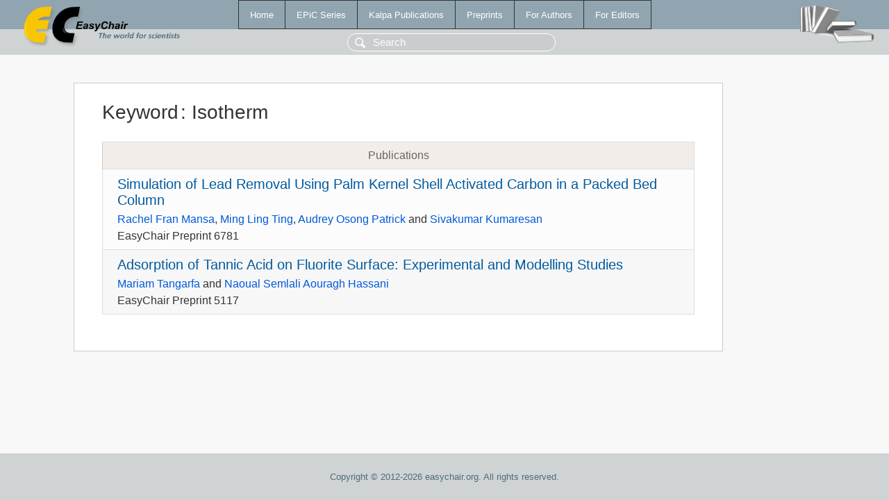

--- FILE ---
content_type: text/html; charset=UTF-8
request_url: https://easychair-www.easychair.org/publications/keyword/8mdX
body_size: 1140
content:
<!DOCTYPE html>
<html lang='en-US'><head><meta content='text/html; charset=UTF-8' http-equiv='Content-Type'/><title>Keyword: Isotherm</title><link href='/images/favicon.ico' rel='icon' type='image/jpeg'/><link href='/css/cool.css?version=531' rel='StyleSheet' type='text/css'/><link href='/css/publications.css?version=531' rel='StyleSheet' type='text/css'/><script src='/js/easy.js?version=531'></script><script src='/publications/pubs.js?version=531'></script></head><body class="pubs"><table class="page"><tr style="height:1%"><td><div class="menu"><table class="menutable"><tr><td><a class="mainmenu" href="/publications/" id="t:HOME">Home</a></td><td><a class="mainmenu" href="/publications/EPiC" id="t:EPIC">EPiC Series</a></td><td><a class="mainmenu" href="/publications/Kalpa" id="t:KALPA">Kalpa Publications</a></td><td><a class="mainmenu" href="/publications/preprints" id="t:PREPRINTS">Preprints</a></td><td><a class="mainmenu" href="/publications/for_authors" id="t:FOR_AUTHORS">For Authors</a></td><td><a class="mainmenu" href="/publications/for_editors" id="t:FOR_EDITORS">For Editors</a></td></tr></table></div><div class="search_row"><form onsubmit="alert('Search is temporarily unavailable');return false;"><input id="search-input" name="query" placeholder="Search" type="text"/></form></div><div id="logo"><a href="/"><img class="logonew_alignment" src="/images/logoECpubs.png"/></a></div><div id="books"><img class="books_alignment" src="/images/books.png"/></div></td></tr><tr style="height:99%"><td class="ltgray"><div id="mainColumn"><table id="content_table"><tr><td style="vertical-align:top;width:99%"><div class="abstractBox"><h1>Keyword<span class="lr_margin">:</span>Isotherm</h1><table class="epic_table top_margin"><thead><tr><th>Publications</th></tr></thead><tbody><tr><td><div class="title"><a href="/publications/preprint/GZFQ">Simulation of Lead Removal Using Palm Kernel Shell Activated Carbon in a Packed Bed Column</a></div><div class="authors"><a href="/publications/author/gjVQ">Rachel Fran Mansa</a>, <a href="/publications/author/dJcG">Ming Ling Ting</a>, <a href="/publications/author/GcjC">Audrey Osong Patrick</a> and <a href="/publications/author/92dx">Sivakumar Kumaresan</a></div><div class="volume">EasyChair Preprint 6781</div></td></tr><tr><td><div class="title"><a href="/publications/preprint/FRbQ">Adsorption of Tannic Acid on Fluorite Surface: Experimental and Modelling Studies</a></div><div class="authors"><a href="/publications/author/8DDV">Mariam Tangarfa</a> and <a href="/publications/author/6vVw">Naoual Semlali Aouragh Hassani</a></div><div class="volume">EasyChair Preprint 5117</div></td></tr></tbody></table></div></td></tr></table></div></td></tr><tr><td class="footer">Copyright © 2012-2026 easychair.org. All rights reserved.</td></tr></table></body></html>